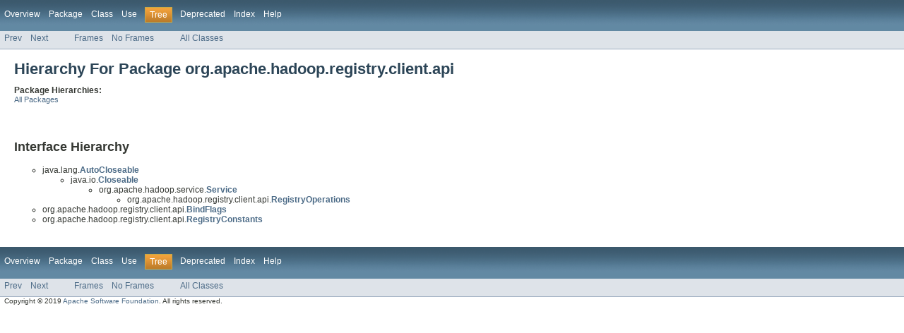

--- FILE ---
content_type: text/html
request_url: https://hadoop.apache.org/docs/r2.10.0/api/org/apache/hadoop/registry/client/api/package-tree.html
body_size: 980
content:
<!DOCTYPE HTML PUBLIC "-//W3C//DTD HTML 4.01 Transitional//EN" "http://www.w3.org/TR/html4/loose.dtd">
<!-- NewPage -->
<html lang="en">
<head>
<!-- Generated by javadoc (version 1.7.0_95) on Tue Oct 22 19:25:21 GMT 2019 -->
<meta http-equiv="Content-Type" content="text/html; charset=UTF-8">
<title>org.apache.hadoop.registry.client.api Class Hierarchy (Apache Hadoop Main 2.10.0 API)</title>
<meta name="date" content="2019-10-22">
<link rel="stylesheet" type="text/css" href="../../../../../../stylesheet.css" title="Style">
</head>
<body>
<script type="text/javascript"><!--
    if (location.href.indexOf('is-external=true') == -1) {
        parent.document.title="org.apache.hadoop.registry.client.api Class Hierarchy (Apache Hadoop Main 2.10.0 API)";
    }
//-->
</script>
<noscript>
<div>JavaScript is disabled on your browser.</div>
</noscript>
<!-- ========= START OF TOP NAVBAR ======= -->
<div class="topNav"><a name="navbar_top">
<!--   -->
</a><a href="#skip-navbar_top" title="Skip navigation links"></a><a name="navbar_top_firstrow">
<!--   -->
</a>
<ul class="navList" title="Navigation">
<li><a href="../../../../../../overview-summary.html">Overview</a></li>
<li><a href="package-summary.html">Package</a></li>
<li>Class</li>
<li>Use</li>
<li class="navBarCell1Rev">Tree</li>
<li><a href="../../../../../../deprecated-list.html">Deprecated</a></li>
<li><a href="../../../../../../index-all.html">Index</a></li>
<li><a href="../../../../../../help-doc.html">Help</a></li>
</ul>
</div>
<div class="subNav">
<ul class="navList">
<li><a href="../../../../../../org/apache/hadoop/registry/cli/package-tree.html">Prev</a></li>
<li><a href="../../../../../../org/apache/hadoop/registry/client/binding/package-tree.html">Next</a></li>
</ul>
<ul class="navList">
<li><a href="../../../../../../index.html?org/apache/hadoop/registry/client/api/package-tree.html" target="_top">Frames</a></li>
<li><a href="package-tree.html" target="_top">No Frames</a></li>
</ul>
<ul class="navList" id="allclasses_navbar_top">
<li><a href="../../../../../../allclasses-noframe.html">All Classes</a></li>
</ul>
<div>
<script type="text/javascript"><!--
  allClassesLink = document.getElementById("allclasses_navbar_top");
  if(window==top) {
    allClassesLink.style.display = "block";
  }
  else {
    allClassesLink.style.display = "none";
  }
  //-->
</script>
</div>
<a name="skip-navbar_top">
<!--   -->
</a></div>
<!-- ========= END OF TOP NAVBAR ========= -->
<div class="header">
<h1 class="title">Hierarchy For Package org.apache.hadoop.registry.client.api</h1>
<span class="strong">Package Hierarchies:</span>
<ul class="horizontal">
<li><a href="../../../../../../overview-tree.html">All Packages</a></li>
</ul>
</div>
<div class="contentContainer">
<h2 title="Interface Hierarchy">Interface Hierarchy</h2>
<ul>
<li type="circle">java.lang.<a href="http://docs.oracle.com/javase/7/docs/api/java/lang/AutoCloseable.html?is-external=true" title="class or interface in java.lang"><span class="strong">AutoCloseable</span></a>
<ul>
<li type="circle">java.io.<a href="http://docs.oracle.com/javase/7/docs/api/java/io/Closeable.html?is-external=true" title="class or interface in java.io"><span class="strong">Closeable</span></a>
<ul>
<li type="circle">org.apache.hadoop.service.<a href="../../../../../../org/apache/hadoop/service/Service.html" title="interface in org.apache.hadoop.service"><span class="strong">Service</span></a>
<ul>
<li type="circle">org.apache.hadoop.registry.client.api.<a href="../../../../../../org/apache/hadoop/registry/client/api/RegistryOperations.html" title="interface in org.apache.hadoop.registry.client.api"><span class="strong">RegistryOperations</span></a></li>
</ul>
</li>
</ul>
</li>
</ul>
</li>
<li type="circle">org.apache.hadoop.registry.client.api.<a href="../../../../../../org/apache/hadoop/registry/client/api/BindFlags.html" title="interface in org.apache.hadoop.registry.client.api"><span class="strong">BindFlags</span></a></li>
<li type="circle">org.apache.hadoop.registry.client.api.<a href="../../../../../../org/apache/hadoop/registry/client/api/RegistryConstants.html" title="interface in org.apache.hadoop.registry.client.api"><span class="strong">RegistryConstants</span></a></li>
</ul>
</div>
<!-- ======= START OF BOTTOM NAVBAR ====== -->
<div class="bottomNav"><a name="navbar_bottom">
<!--   -->
</a><a href="#skip-navbar_bottom" title="Skip navigation links"></a><a name="navbar_bottom_firstrow">
<!--   -->
</a>
<ul class="navList" title="Navigation">
<li><a href="../../../../../../overview-summary.html">Overview</a></li>
<li><a href="package-summary.html">Package</a></li>
<li>Class</li>
<li>Use</li>
<li class="navBarCell1Rev">Tree</li>
<li><a href="../../../../../../deprecated-list.html">Deprecated</a></li>
<li><a href="../../../../../../index-all.html">Index</a></li>
<li><a href="../../../../../../help-doc.html">Help</a></li>
</ul>
</div>
<div class="subNav">
<ul class="navList">
<li><a href="../../../../../../org/apache/hadoop/registry/cli/package-tree.html">Prev</a></li>
<li><a href="../../../../../../org/apache/hadoop/registry/client/binding/package-tree.html">Next</a></li>
</ul>
<ul class="navList">
<li><a href="../../../../../../index.html?org/apache/hadoop/registry/client/api/package-tree.html" target="_top">Frames</a></li>
<li><a href="package-tree.html" target="_top">No Frames</a></li>
</ul>
<ul class="navList" id="allclasses_navbar_bottom">
<li><a href="../../../../../../allclasses-noframe.html">All Classes</a></li>
</ul>
<div>
<script type="text/javascript"><!--
  allClassesLink = document.getElementById("allclasses_navbar_bottom");
  if(window==top) {
    allClassesLink.style.display = "block";
  }
  else {
    allClassesLink.style.display = "none";
  }
  //-->
</script>
</div>
<a name="skip-navbar_bottom">
<!--   -->
</a></div>
<!-- ======== END OF BOTTOM NAVBAR ======= -->
<p class="legalCopy"><small>Copyright &#169; 2019 <a href="https://www.apache.org">Apache Software Foundation</a>. All rights reserved.</small></p>
</body>
</html>
